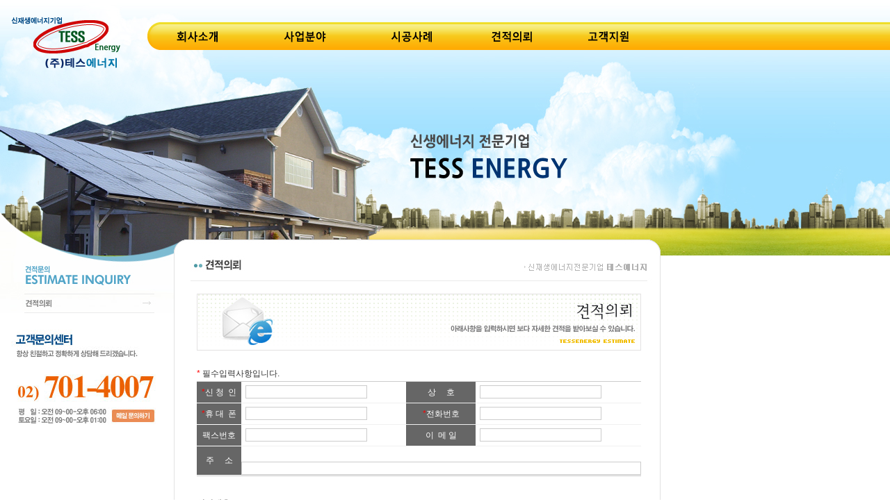

--- FILE ---
content_type: text/html
request_url: http://www.tessenergy.com/main.php?page=menu4&sub=tess_m4_1&PHPSESSID=131533a2c61871d506ca1e9381dfd118
body_size: 6979
content:

<!DOCTYPE HTML PUBLIC "-//W3C//DTD HTML 4.01 Transitional//EN">
<html>
<head>
<title>::: 테스에너지 홈페이지에 오신걸 환영합니다. :::</title>
<meta http-equiv="Content-Type" content="text/html; charset=euc-kr" />
<link href="mystyle.css" rel="stylesheet" type="text/css" />
<script language="JavaScript" type="text/javascript" src="./Scripts/mystyle.js"></script>
<script src="Scripts/AC_RunActiveContent.js" type="text/javascript"></script>
</head>
<body bgcolor="#FFFFFF" leftmargin="0" topmargin="0" marginwidth="0" marginheight="0">
<table width="100%" border="0" cellspacing="0" cellpadding="0">
  <tr>
    <td><table width="100%" border="0" cellspacing="0" cellpadding="0">
      <tr>
        <td><table width="100%" border="0" cellspacing="0" cellpadding="0">
  <tr>
    <td background="user_img/menu_sub_bg2.jpg"><table width="100" border="0" cellspacing="0" cellpadding="0">
      <tr>
        <td background="user_img/menu_sub_bg.jpg"><a name="top" id="top"></a>
          <!--object classid="clsid:D27CDB6E-AE6D-11cf-96B8-444553540000" codebase="http://download.macromedia.com/pub/shockwave/cabs/flash/swflash.cab#version=7,0,19,0" width="950" height="119">
            <param name="movie" value="menu.swf" />
            <param name="quality" value="high" />
            <param name="wmode" value="transparent" />
            <embed src="menu.swf" width="950" height="119" quality="high" pluginspage="http://www.macromedia.com/go/getflashplayer" type="application/x-shockwave-flash" wmode="transparent"></embed>
          </object--><img src="user_img/menu_new_bg.png" alt=" " border="0" usemap="#menu_new_map" /><map name="menu_new_map" id="menu_new_map"><area shape="rect" coords="10,15,206,104" href="./?PHPSESSID=131533a2c61871d506ca1e9381dfd118" />
<area shape="rect" coords="232,32,336,71" href="main.php?page=menu1&amp;sub=tess_m1_1&PHPSESSID=131533a2c61871d506ca1e9381dfd118" />
<area shape="rect" coords="388,33,491,73" href="main.php?page=menu2&amp;sub=tess_m2_1&PHPSESSID=131533a2c61871d506ca1e9381dfd118" />
<area shape="rect" coords="547,32,641,73" href="main.php?page=menu3&amp;sub=tess_m3_1&PHPSESSID=131533a2c61871d506ca1e9381dfd118" /><area shape="rect" coords="690,31,783,72" href="main.php?page=menu4&amp;sub=tess_m4_1&PHPSESSID=131533a2c61871d506ca1e9381dfd118" />
<area shape="rect" coords="830,32,920,73" href="main.php?page=menu5&amp;sub=tess_m5_1&PHPSESSID=131533a2c61871d506ca1e9381dfd118" />
</map></td></tr>
    </table></td>
  </tr>
  <tr>
    <td><table width="100%" border="0" cellspacing="0" cellpadding="0">
      <tr>
        <td width="1%" background="user_img/sub_intro_bg.jpg"><!--object classid="clsid:D27CDB6E-AE6D-11cf-96B8-444553540000" codebase="http://download.macromedia.com/pub/shockwave/cabs/flash/swflash.cab#version=7,0,19,0" width="950" height="249">
          <param name="movie" value="sub_intro4.swf" />
          <param name="quality" value="high" />
          <param name="wmode" value="transparent" />
          <embed src="sub_intro4.swf" width="950" height="249" quality="high" pluginspage="http://www.macromedia.com/go/getflashplayer" type="application/x-shockwave-flash" wmode="transparent"></embed>
        </object--><img src="user_img/sub_intro_new_bg.jpg" alt=" " /></td>
        <td width="1%"><img src="user_img/sub_img1.jpg" width="150" height="249" /></td>
        <td width="98%" background="user_img/sub_intro_bg2.jpg">&nbsp;</td>
      </tr>
    </table></td>
  </tr>
</table>
</td>
      </tr>
    </table></td>
  </tr>
  <tr>
    <td><table width="100%" border="0" cellspacing="0" cellpadding="0">
      <tr>
        <td width="100" valign="top"><table width="200" border="0" cellspacing="0" cellpadding="0">
          
          <tr>
            <td width="58" valign="top"><link href="mystyle.css" rel="stylesheet" type="text/css" />
<script type="text/JavaScript">
<!--
function MM_swapImgRestore() { //v3.0
  var i,x,a=document.MM_sr; for(i=0;a&&i<a.length&&(x=a[i])&&x.oSrc;i++) x.src=x.oSrc;
}

function MM_preloadImages() { //v3.0
  var d=document; if(d.images){ if(!d.MM_p) d.MM_p=new Array();
    var i,j=d.MM_p.length,a=MM_preloadImages.arguments; for(i=0; i<a.length; i++)
    if (a[i].indexOf("#")!=0){ d.MM_p[j]=new Image; d.MM_p[j++].src=a[i];}}
}

function MM_findObj(n, d) { //v4.01
  var p,i,x;  if(!d) d=document; if((p=n.indexOf("?"))>0&&parent.frames.length) {
    d=parent.frames[n.substring(p+1)].document; n=n.substring(0,p);}
  if(!(x=d[n])&&d.all) x=d.all[n]; for (i=0;!x&&i<d.forms.length;i++) x=d.forms[i][n];
  for(i=0;!x&&d.layers&&i<d.layers.length;i++) x=MM_findObj(n,d.layers[i].document);
  if(!x && d.getElementById) x=d.getElementById(n); return x;
}

function MM_swapImage() { //v3.0
  var i,j=0,x,a=MM_swapImage.arguments; document.MM_sr=new Array; for(i=0;i<(a.length-2);i+=3)
   if ((x=MM_findObj(a[i]))!=null){document.MM_sr[j++]=x; if(!x.oSrc) x.oSrc=x.src; x.src=a[i+2];}
}
//-->
</script>
<body onLoad="MM_preloadImages('user_img/menu_m4_img1p.jpg')"><table width="100" border="0" cellspacing="0" cellpadding="0">
  <tr>
    <td><img src="user_img/menu_m4.jpg" width="250" height="56" /></td>
  </tr>
  
  <tr>
    <td align="center"><a href="main.php?page=menu4&amp;sub=tess_m4_1&PHPSESSID=131533a2c61871d506ca1e9381dfd118" onMouseOut="MM_swapImgRestore()" onMouseOver="MM_swapImage('Image2','','user_img/menu_m4_img1o.jpg',1)"><img src="user_img/menu_m4_img1.jpg" name="Image2" width="250" height="27" border="0" id="Image2" /></a></td>
  </tr>
  <tr>
    <td align="center"><table width="95" border="0" cellspacing="0" cellpadding="0">
  <tr>
    <td><img src="user_img/menu_tail.jpg" width="250" height="170" border="0" usemap="#Map_menutail" /></td>
  </tr>
</table>

<map name="Map_menutail" id="Map_menutail">
<area shape="rect" coords="161,137,224,157" href="main.php?page=menu4&amp;sub=tess_m4_1&PHPSESSID=131533a2c61871d506ca1e9381dfd118" />
</map></td>
  </tr>
</table>
</td>
            <td width="142" valign="top" background="user_img/contents_bg.jpg"><link href="mystyle.css" rel="stylesheet" type="text/css" />

<table width="100" border="0" cellpadding="0" cellspacing="0" background="user_img/contents_bg.jpg">
  <tr>
    <td><img src="user_img/tess_m4_1_img1.jpg" width="700" height="55" /></td>
  </tr>
  <tr>
    <td align="center"><table width="100%" border="0" cellspacing="0" cellpadding="0">
      <tr>
        <td width="5%">&nbsp;</td>
        <td width="91%"><table width="100%" border="0" cellspacing="0" cellpadding="0">
          <tr>
            <td><img src="user_img/tess_m4_1_img2.jpg" width="639" height="82" /></td>
          </tr>
          <tr>
            <td>&nbsp;</td>
          </tr>
          <tr>
            <td><link href='./Xqna/style.css' rel='stylesheet' type='text/css' /><script language='javascript'>

//폼필드 체크 --------------------
function CheckForm(Form){
	if(Form.cfm[1].checked ==  true){
		alert ("동의하셔야 신청가능합니다.");
		Form.cfm[0].focus();
		return(false);
	}
	
	if (Form.name.value.length == 0){
		alert ("이름을 입력하세요.");
		Form.name.focus();
		return(false);
	}

	if (Form.phone.value.length == 0 && Form.phone.value.length == 0){
		alert ("연락처를 입력해주세요.");
		Form.phone.focus();
		return(false);
	}

	
}
//-->
</script>
<style type="text/css">
<!--
input.text {	color:#666666; font-size:9pt; background-color:#ffffff; border:1 #BBBBBB solid
}
-->
</style>

<form name="Write" method="post" action="../Xqna/process.php" EncType="Multipart/Form-Data"  onSubmit="return CheckForm(this)"><input type="hidden" name="PHPSESSID" value="131533a2c61871d506ca1e9381dfd118" />
  <input type="hidden" name="Operation" value="Write">
  <table width="100%" border="0" cellspacing="0" cellpadding="0">
    
    <tr>
      <td><table width="100%" border="0" align="center" cellpadding="0" cellspacing="0">
        <tr>
          <td height="20" colspan="4"><font color="#FF0000">*</font> 필수입력사항입니다. </td>
        </tr>
        <tr>
          <td height="1" colspan="4" bgcolor="#CCCCCC"></td>
        </tr>
        <tr>
          <td width="100" height="30" align="center" bgcolor="#666666"><font color="#FF0000">*</font><font color="#FFFFFF">신 청&nbsp; 인</font></td>
          <td>&nbsp;
              <input name="name" type="text" id="name" size="20" style="border-top: 1px solid #CCCCCC; border-bottom: 1px solid #CCCCCC; border-left: 1px solid #CCCCCC; border-right: 1px solid #CCCCCC; color: #886600;" /></td>
          <td width="100" align="center" bgcolor="#666666"><font color="#FFFFFF">상&nbsp;&nbsp;&nbsp;&nbsp; 호</font></td>
          <td>&nbsp;
            <input name="corp" type="text" id="corp" size="20" style="border-top: 1px solid #CCCCCC; border-bottom: 1px solid #CCCCCC; border-left: 1px solid #CCCCCC; border-right: 1px solid #CCCCCC; color: #886600;" /></td>
        </tr>
        <tr>
          <td height="1" bgcolor="#FFFFFF"></td>
          <td height="1" colspan="3" bgcolor="#F0F0F0"></td>
        </tr>
        <tr>
          <td height="30" align="center" bgcolor="#666666"><font color="#FF0000">*</font><font color="#FFFFFF">휴 대&nbsp; 폰</font></td>
          <td>&nbsp;
            <input name="mobile" type="text" id="mobile" size="20" style="border-top: 1px solid #CCCCCC; border-bottom: 1px solid #CCCCCC; border-left: 1px solid #CCCCCC; border-right: 1px solid #CCCCCC; color: #886600;" /></td>
          <td width="100" align="center" bgcolor="#666666"><font color="#FF0000">*</font><font color="#FFFFFF">전화번호</font></td>
          <td>&nbsp;
            <input name="phone" type="text" id="phone" size="20" style="border-top: 1px solid #CCCCCC; border-bottom: 1px solid #CCCCCC; border-left: 1px solid #CCCCCC; border-right: 1px solid #CCCCCC; color: #886600;" /></td>
        </tr>
        <tr>
          <td height="1" bgcolor="#FFFFFF"></td>
          <td height="1" colspan="3" bgcolor="#F0F0F0"></td>
        </tr>
        <tr>
          <td height="30" align="center" bgcolor="#666666"><font color="#FFFFFF">팩스번호</font></td>
          <td>&nbsp;
            <input name="fax" type="text" id="fax" size="20" style="border-top: 1px solid #CCCCCC; border-bottom: 1px solid #CCCCCC; border-left: 1px solid #CCCCCC; border-right: 1px solid #CCCCCC; color: #886600;" /></td>
          <td width="100" align="center" bgcolor="#666666"><font color="#FFFFFF">이&nbsp; 메 일</font></td>
          <td>&nbsp;
            <input name="email" type="text" id="email" size="20" style="border-top: 1px solid #CCCCCC; border-bottom: 1px solid #CCCCCC; border-left: 1px solid #CCCCCC; border-right: 1px solid #CCCCCC; color: #886600;" /></td>
        </tr>
        <tr>
          <td height="1" bgcolor="#FFFFFF"></td>
          <td height="1" colspan="3" bgcolor="#F0F0F0"></td>
        </tr>
        <tr>
          <td height="30" align="center" bgcolor="#666666"><font color="#FFFFFF">주&nbsp;&nbsp;&nbsp;&nbsp; 소</font></td>
          <td colspan="3">&nbsp;
            <input name="address" type="text" id="address" size="70" style="border-top: 1px solid #CCCCCC; border-bottom: 1px solid #CCCCCC; border-left: 1px solid #CCCCCC; border-right: 1px solid #CCCCCC; color: #886600;"/></td>
        </tr>
        <tr>
          <td height="1" bgcolor="#FFFFFF"></td>
          <td height="1" colspan="3" bgcolor="#F0F0F0"></td>
        </tr>
        <tr>
          <td height="1" colspan="4" bgcolor="#CCCCCC"></td>
        </tr>
      </table>
        <table width="100%" border="0" align="center" cellpadding="0" cellspacing="0">
          <tr>
            <td height="50" colspan="2" valign="bottom" bgcolor="#FFFFFF"><strong>상담내용</strong></td>
          </tr>          <tr>
            <td height="1" colspan="2" bgcolor="#CCCCCC"></td>
          </tr>
          <tr>
            <td width="100" height="30" align="center" bgcolor="#666666"><font color="#FFFFFF">용&nbsp;&nbsp;&nbsp;&nbsp; 도</font></td>
            <td>&nbsp;<span style="padding-left:5px;">
              <select name="option1" id="option1">
                <option value="">-선택-</option>
                <option value="온수">온수</option>
                <option value="난방">난방</option>
                <option value="냉방">냉방</option>
                <option value="기타">기타</option>
              </select>
            </span></td>
          </tr>
          <tr>
            <td height="1" bgcolor="#FFFFFF"></td>
            <td height="1" bgcolor="#F0F0F0"></td>
          </tr>
          <tr>
            <td height="30" align="center" bgcolor="#666666"><font color="#FFFFFF">적용건물</font></td>
            <td>&nbsp;<span style="padding-left:5px;">
              <select name="option2" id="option2">
                <option value="">-선택-</option>
                <option value="신축예정">신축예정</option>
                <option value="기존건물">기존건물</option>
                <option value="증,개축">증,개축</option>
              </select>
            </span></td>
          </tr>
          <tr>
            <td height="1" bgcolor="#FFFFFF"></td>
            <td height="1" bgcolor="#F0F0F0"></td>
          </tr>
          <tr>
            <td height="30" align="center" bgcolor="#666666"><font color="#FFFFFF">상담시설</font></td>
            <td>&nbsp;<span style="padding-left:5px;">
              <select name="option3" id="option3">
                <option value="">-선택-</option>
                <option value="태양열-온수(가정용)">태양열-온수(가정용)</option>
                <option value="태양열-설비형(대용량)">태양열-설비형(대용량)</option>
                <option value="지 열-냉난방용">지 열-냉난방용</option>
                <option value="지 열-온수">지 열-온수</option>
                <option value="대기열-냉난방용">대기열-냉난방용</option>
                <option value="대기열-발전겸용">대기열-발전겸용</option>
                <option value="태양광-주택용">태양광-주택용</option>
                <option value="태양광-발전소">태양광-발전소</option>
              </select>
            </span></td>
          </tr>
          <tr>
            <td height="1" bgcolor="#FFFFFF"></td>
            <td height="1" bgcolor="#F0F0F0"></td>
          </tr>
          <tr>
            <td height="30" align="center" bgcolor="#666666"><font color="#FFFFFF">적용시설</font></td>
            <td>&nbsp;<span style="padding-left:5px;">
              <select name="option4" id="option4">
                <option value="">--선택--</option>
                <option value="주거용">주거용</option>
                <option value="공공장소">공공장소</option>
                <option value="상업용">상업용</option>
                <option value="농업용">농업용</option>
              </select>
            </span></td>
          </tr>
          <tr>
            <td height="1" bgcolor="#FFFFFF"></td>
            <td height="1" bgcolor="#F0F0F0"></td>
          </tr>
          <tr>
            <td height="30" align="center" bgcolor="#666666"><font color="#FFFFFF">연평균연료비</font></td>
            <td><span style="padding-left:5px;">연간(
                <input name="option5" type="text" class="text" id="option5" style="width:20%; height:19px;" size="70">
)만원</span></td>
          </tr>
          <tr>
            <td height="1" bgcolor="#FFFFFF"></td>
            <td height="1" bgcolor="#F0F0F0"></td>
          </tr>
          <tr>
            <td height="30" align="center" bgcolor="#666666"><font color="#FFFFFF">건물규모</font></td>
            <td><span style="padding-left:5px;">
              &nbsp;
              <input name="option6" type="text" class="text" id="option6" style="width:70%; height:19px;" size="70">
            </span></td>
          </tr>
          <tr>
            <td height="1" bgcolor="#FFFFFF"></td>
            <td height="1" bgcolor="#F0F0F0"></td>
          </tr>
          <tr>
            <td height="30" align="center" bgcolor="#666666"><font color="#FFFFFF">기존사용연료</font></td>
            <td><span style="padding-left:5px;">
              &nbsp;
              <select name="option7" id="option7">
                <option value="">--선택--</option>
                <option value="경유">경유</option>
                <option value="도시가스">도시가스</option>
                <option value="전기">전기</option>
                <option value="심야">심야</option>
                <option value="등유">등유</option>
                <option value="벙커유">벙커유</option>
              </select>
            </span></td>
          </tr>
          <tr>
            <td height="1" bgcolor="#FFFFFF"></td>
            <td height="1" bgcolor="#F0F0F0"></td>
          </tr>
          <tr>
            <td height="30" align="center" bgcolor="#666666"><font color="#FFFFFF">사용인원</font></td>
            <td><span style="padding-left:5px;">1일 평균
                <input name="option8" type="text" class="text" id="option8" style="width:20%; height:19px;" size="70">
명</span></td>
          </tr>
          <tr>
            <td height="1" bgcolor="#FFFFFF"></td>
            <td height="1" bgcolor="#F0F0F0"></td>
          </tr>
          <tr>
            <td height="170" align="center" bgcolor="#666666"><p><font color="#FFFFFF">요청및<br>
              고려사항</font></p>            </td>
            <td>&nbsp;
                <textarea name="contents" cols="70" rows="10" id="contents" style="border-top: 1px solid #CCCCCC; border-bottom: 1px solid #CCCCCC; border-left: 1px solid #CCCCCC; border-right: 1px solid #CCCCCC; color: #886600;"></textarea></td>
          </tr>
          <tr>
            <td height="1" colspan="2" bgcolor="#CCCCCC"></td>
          </tr>
          <tr>
            <td height="20" colspan="2"></td>
          </tr>
        </table></td>
    </tr>
    <tr>
      <td><table width="100%" border="0" cellspacing="1" cellpadding="0">
        <tr>
          <td align="center"><table width="100%"  border="0" cellpadding="0" cellspacing="1" bgcolor="#CCCCCC">
            <tr>
              <td bgcolor="#FFFFFF"><div align="center" style="width:100%; height: 200; overflow: auto; padding:5px; border:0 solid;"><table width="100%" border="0" cellspacing="0" cellpadding="0">
  <tr>
    <td height="50"><strong>＊ 개인정보 사용 동의</strong> </td>
  </tr>
  <tr>
    <td><p>'테스에너지'은 (이하 '회사'는)<br />
      고객님의 개인정보를 중요시하며, &quot;정보통신망 이용촉진 및 정보보호&quot;에 관한 법률을 준수하고 있습니다.</p>
      <p>회사는 개인정보취급방침을 통하여 고객님께서 제공하시는 개인정보가 어떠한 용도와 방식으로 이용되는 범위와 개인정보보호를 위해 어떠한 조치가 취해지고 있는지 알려드립니다.<br />
      </p>
      <p>회사는 개인정보취급방침을 개정하는 경우 웹사이트 공지사항(또는 개별공지)을 통하여 공지할 것입니다.</p>
      <p>ο 본 방침은  :  2008 년 10 월 01 일 부터 시행됩니다.</p>
      <p>■ 수집하는 개인정보 항목</p>
      <p>회사는 회원가입, 상담, 서비스 신청 등등을 위해 아래와 같은 개인정보를 수집하고 있습니다.<br />
      </p>
      <p>ο 수집항목 : 이름 , 자택 전화번호 , 휴대전화번호 , 이메일 , 회사명 , 회사전화번호 , 접속 로그 , 쿠키 , 접속 IP 정보 , 이메일<br />
        ο 개인정보 수집방법 : 홈페이지(견적요청,자유게시판 등) </p>
      <p>■ 개인정보의 수집 및 이용목적</p>
      <p>회사는 수집한 개인정보를 다음의 목적을 위해 활용합니다..</p>
      <p> ο 회원 관리<br />
        회원제 서비스 이용에 따른 본인확인 , 개인 식별 , 가입 의사 확인 , 불만처리 등 민원처리 , 고지사항 전달<br />
        ο 마케팅 및 광고<br />
        접속 빈도 파악 또는 회원의 서비스 이용에 대한 통계</p>
      <p>■ 개인정보의 보유 및 이용기간</p>
      <p>회사는 개인정보 수집 및 이용목적이 달성된 후에는 예외 없이 해당 정보를 지체 없이 파기합니다.</p>
      <p>■ 개인정보의 파기절차 및 방법</p>
      <p>회사는 원칙적으로 개인정보 수집 및 이용목적이 달성된 후에는 해당 정보를 지체없이 파기합니다. 파기절차 및 방법은 다음과 같습니다.<br />
      </p>
      <p>ο 파기절차</p>
      <p>회원님이 회원가입 등을 위해 입력하신 정보는 목적이 달성된 후 별도의 DB로 옮겨져(종이의 경우 별도의 서류함) 내부 방침 및 기타 관련 법령에 의한 정보보호 사유에 따라(보유 및 이용기간 참조) 일정 기간 저장된 후 파기되어집니다.</p>
      <p>별도 DB로 옮겨진 개인정보는 법률에 의한 경우가 아니고서는 보유되어지는 이외의 다른 목적으로 이용되지 않습니다.<br />
      </p>
      <p>ο 파기방법 </p>
      <p> - 전자적 파일형태로 저장된 개인정보는 기록을 재생할 수 없는 기술적 방법을 사용하여 삭제합니다. <br />
        - 종이에 출력된 개인정보는 분쇄기로 분쇄하거나 소각을 통하여 파기합니다. <br />
      </p>
      <p>■ 개인정보 제공</p>
      <p>회사는 이용자의 개인정보를 원칙적으로 외부에 제공하지 않습니다. 다만, 아래의 경우에는 예외로 합니다.</p>
      <p>- 이용자들이 사전에 동의한 경우</p>
      <p>- 법령의 규정에 의거하거나, 수사 목적으로 법령에 정해진 절차와 방법에 따라 수사기관의 요구가 있는 경우</p>
      <p>■ 수집한 개인정보의 위탁</p>
      <p>회사는 고객님의 동의없이 고객님의 정보를 외부 업체에 위탁하지 않습니다. 향후 그러한 필요가 생길 경우, 위탁 대상자와 위탁 업무 내용에 대해 고객님에게 통지하고 필요한 경우 사전 동의를 받도록 하겠습니다.</p>
      <p>■ 이용자 및 법정대리인의 권리와 그 행사방법</p>
      <p>이용자 및 법정 대리인은 언제든지 등록되어 있는 자신 혹은 당해 만 14세 미만
        아동의 개인정보를 조회하거나 수정할 수 있으며 가입해지를 요청할 수도 있습니
        다.<br />
        이용자 혹은 만 14세 미만 아동의 개인정보 조회?수정을 위해서는 ‘개인정보변경’(또는 ‘회원정보수정’ 등)을 가입해지(동의철회)를 위해서는 “회원탈퇴”를 클릭하여 본인 확인 절차를 거치신 후 직접 열람, 정정 또는 탈퇴가 가능합니다.<br />
        혹은 개인정보관리책임자에게 서면, 전화 또는 이메일로 연락하시면 지체없이 조치하겠습니다.<br />
        귀하가 개인정보의 오류에 대한 정정을 요청하신 경우에는 정정을 완료하기 전까지 당해 개인정보를 이용 또는 제공하지 않습니다. 또한 잘못된 개인정보를 제3자에게 이미 제공한 경우에는 정정 처리결과를 제3자에게 지체없이 통지하여 정정이
        이루어지도록 하겠습니다.<br />
        oo는 이용자 혹은 법정 대리인의 요청에 의해 해지 또는 삭제된 개인정보는 “oo
        가 수집하는 개인정보의 보유 및 이용기간”에 명시된 바에 따라 처리하고 그 외의
        용도로 열람 또는 이용할 수 없도록 처리하고 있습니다.</p>
      <p>■ 개인정보 자동수집 장치의 설치, 운영 및 그 거부에 관한 사항</p>
      <p>회사는 귀하의 정보를 수시로 저장하고 찾아내는 ‘쿠키(cookie)’ 등을 운용합니다. 쿠키란 oo의 웹사이트를 운영하는데 이용되는 서버가 귀하의 브라우저에 보내는 아주 작은 텍스트 파일로서 귀하의 컴퓨터 하드디스크에 저장됩니다. 회사은(는) 다음과 같은 목적을 위해 쿠키를 사용합니다.</p>
      <p>▶ 쿠키 등 사용 목적<br />
        - 회원과 비회원의 접속 빈도나 방문 시간 등을 분석, 이용자의 취향과 관심분야를 파악 및 자취 추적, 각종 이벤트 참여 정도 및 방문 회수 파악 등을 통한 타겟 마케팅 및 개인 맞춤 서비스 제공</p>
      <p> 귀하는 쿠키 설치에 대한 선택권을 가지고 있습니다. 따라서, 귀하는 웹브라우저에서 옵션을 설정함으로써 모든 쿠키를 허용하거나, 쿠키가 저장될 때마다 확인을 거치거나, 아니면 모든 쿠키의 저장을 거부할 수도 있습니다. </p>
      <p>▶ 쿠키 설정 거부 방법<br />
        예: 쿠키 설정을 거부하는 방법으로는 회원님이 사용하시는 웹 브라우저의 옵션을 선택함으로써 모든 쿠키를 허용하거나 쿠키를 저장할 때마다 확인을 거치거나, 모든 쿠키의 저장을 거부할 수 있습니다. </p>
      <p>설정방법 예(인터넷 익스플로어의 경우)<br />
        : 웹 브라우저 상단의 도구 &gt; 인터넷 옵션 &gt; 개인정보</p>
      <p>단, 귀하께서 쿠키 설치를 거부하였을 경우 서비스 제공에 어려움이 있을 수 있습니다.<br />
      </p>
      <p>■ 개인정보에 관한 민원서비스</p>
      <p>회사는 고객의 개인정보를 보호하고 개인정보와 관련한 불만을 처리하기 위하여 아래와 같이 관련 부서 및 개인정보관리책임자를 지정하고 있습니다..</p>
      <p>&nbsp;</p>
      <p>개인정보관리책임자 성명 :<br />
        전화번호 : <br />
        이메일 : </p>
      <p>&nbsp;</p>
      <p>귀하께서는 회사의 서비스를 이용하시며 발생하는 모든 개인정보보호 관련 민원을 개인정보관리책임자 혹은 담당부서로 신고하실 수 있습니다. 회사는 이용자들의 신고사항에 대해 신속하게 충분한 답변을 드릴 것입니다.</p>
      <p>&nbsp;</p>
      <p>기타 개인정보침해에 대한 신고나 상담이 필요하신 경우에는 아래 기관에 문의하시기 바랍니다.</p>
      <p>1.개인분쟁조정위원회 (www.1336.or.kr/1336)</p>
      <p>2.정보보호마크인증위원회 (www.eprivacy.or.kr/02-580-0533~4)</p>
      <p>3.대검찰청 인터넷범죄수사센터 (http://icic.sppo.go.kr/02-3480-3600)</p>
      <p>4.경찰청 사이버테러대응센터 (www.ctrc.go.kr/02-392-0330)<br />
      </p></td>
  </tr>
</table></div></td>
            </tr>
          </table></td>
        </tr>
        <tr>
          <td height="30" align="center"><input name="cfm" type="radio" value="y" />
            동의함 
              &nbsp;&nbsp;&nbsp;
              <input name="cfm" type="radio" value="n" checked="checked" />
            동의하지 않음</td>
        </tr>
        <tr>
          <td align="center">&nbsp;</td>
        </tr>
        <tr>
          <td align="right"><input type="image" name="Submit" src="./Xqna/images/send.jpg?PHPSESSID=131533a2c61871d506ca1e9381dfd118" value="Write" />
            <img src="./Xqna/images/cancle.jpg" onclick="document.Write.reset();" style="cursor:pointer"/></td>
        </tr>
      </table></td>
    </tr>
    <tr>
      <td>&nbsp;</td>
    </tr>
  </table>
</form></td>
          </tr>
          
        </table></td>
        <td width="4%">&nbsp;</td>
      </tr>
    </table></td>
  </tr>
  <tr>
    <td>&nbsp;</td>
  </tr>
</table>
</td>
          </tr>
        </table></td>
        <td valign="top"><div id=banner style="VISIBILITY: visible; TOP: 0px; z-index: 10; width: 72 align=left">
          <table width="110" border="0" cellspacing="0" cellpadding="0">
  <tr>
    <td width="115" height="10">
	</td>
  </tr>
  <tr>
    <td align="right">&nbsp;</td>
  </tr>
</table>
        </div></td>
      </tr>
    </table></td>
  </tr>
  <tr>
    <td background="user_img/tail_pat.jpg"><table width="100%" border="0" cellpadding="0" cellspacing="0">
        <tr>
          <td background="user_img/bottom_bg.jpg"><img src="user_img/bottom.jpg" width="950" height="65" border="0" usemap="#Map_bottom" /></td>
        </tr>
</table>
<map name="Map_bottom" id="Map_bottom">
  <area shape="rect" coords="699,38,941,49" href="http://www.tessenergy.com/AdminArea/" target="_blank" />
<area shape="rect" coords="495,36,666,49" href="mailto:&lt;webmaster@tessenergy.com&gt;" />
</map></td>
  </tr>
</table>

</body>

</html>
<script language="JavaScript" type="text/javascript" src="./Scripts/banner.js"></script>


--- FILE ---
content_type: text/css
request_url: http://www.tessenergy.com/mystyle.css
body_size: 683
content:
body {
	background-color: #ffffff;
	font-family: "굴림", Arial, Helvetica, sans-serif;
	font-size: 12px;
	line-height: 22px;
	color: #333333;
	scrollbar-face-color: #BBC4CC;
	scrollbar-shadow-color: #aaaabb;
	scrollbar-highlight-color: #ffffff;
	scrollbar-3dlight-color: #9999aa;
	scrollbar-darkshadow-color: #9999aa;
	scrollbar-track-color: #eeeeee;
	scrollbar-arrow-color: #ffffff;
}
A:link {  color: #666666; text-decoration: none}
A:visited {  color: #666666; text-decoration: none}
A:hover {  color: #ff6600; text-decoration: none}
A:active {text-decoration: none; color:#01365B;}
td, th {font-family: "굴림", Arial, Helvetica, sans-serif;font-size: 12px;line-height:22px;color: #333333;}
a {color: #3366CC;text-decoration: none;}
.titlebar {font-family: "Times New Roman", Times, serif;font-size: 14px;line-height:22px;color: #FFFFFF; background-color: #BBB8B8;}
.input {background-color:rgb(240,240,240);border-width:1pt;cursor:hand;}
.text_right{background-color:rgb(240,240,240);border-width:1pt;cursor:hand;text-align: right;	vertical-align: middle;}
.fontup {color:#666666;}
.fontover {color:#ff6600;}
.headtext {	COLOR: #0055D4; FONT-FAMILY: "굴림"; FONT-SIZE: 10pt; FONT-WEIGHT: bold; LINE-HEIGHT:30px}
.headline {	FONT-FAMILY: "굴림"; FONT-SIZE: 14pt; FONT-WEIGHT: bold; LINE-HEIGHT:30px}
.button {
	height:20;
	font-family:"굴림";
	font-weight:normal;
	font-size:10pt;
	border: 1px solid #FFFFFF;
}
#banner {
	Z-INDEX: 10;
	VISIBILITY: visible;
	POSITION: relative;
	left: -1px;
}
form {display:inline; }


--- FILE ---
content_type: text/css
request_url: http://www.tessenergy.com/Xqna/style.css
body_size: 249
content:
.ltr_line {
	border-top-width: 1px;
	border-right-width: 1px;
	border-bottom-width: 1px;
	border-left-width: 1px;
	border-top-style: solid;
	border-right-style: solid;
	border-bottom-style: none;
	border-left-style: solid;
	border-top-color: #cccccc;
	border-right-color: #cccccc;
	border-bottom-color: #cccccc;
	border-left-color: #cccccc;
	background-color: #EFEFEF;
}
.tr_line {
	border-top-width: 1px;
	border-right-width: 1px;
	border-bottom-width: 1px;
	border-left-width: 1px;
	border-top-style: solid;
	border-right-style: solid;
	border-bottom-style: none;
	border-left-style: none;
	border-top-color: #cccccc;
	border-right-color: #cccccc;
	border-bottom-color: #cccccc;
	border-left-color: #cccccc;
	background-color: #EFEFEF;
}
.t_line {
	border-top-width: 1px;
	border-right-width: 1px;
	border-bottom-width: 1px;
	border-left-width: 1px;
	border-top-style: solid;
	border-right-style: none;
	border-bottom-style: none;
	border-left-style: none;
	border-top-color: #cccccc;
	border-right-color: #cccccc;
	border-bottom-color: #cccccc;
	border-left-color: #cccccc;
	background-color: #EFEFEF;
}
.char_color {
	color: #0066FF;
}
.ltrb_line {
	background-color: EFEFEF;
	border: 1px solid #CCCCCC;
}
.ltrb_bg_line {
	background-color: EFEFEF;
	border: 1px none #CCCCCC;
}
.ltrb_bg_top {
	background-color: CCCCCC;
	border: 1px none #CCCCCC;
}


--- FILE ---
content_type: application/javascript
request_url: http://www.tessenergy.com/Scripts/mystyle.js
body_size: 1014
content:

window.name='main';

//가운데 popup
function CPopup_Window(purl,pname,pwidth,pheight,ptoolbar,plocation,pstatus,pmenubar,pscrollbars,presizable) {
	var window_left = (screen.width - pwidth) / 2;
	var window_top = (screen.height - pheight) / 2;
	winprops = 'top='+window_top+',left='+window_left+',height='+pheight+',width='+pwidth+',toolbar='+ptoolbar+',location='+plocation+',status='+pstatus+',menubar='+pmenubar+',scrollbars='+pscrollbars+',resizable='+presizable;
	win = window.open(purl, pname, winprops)
	if (parseInt(navigator.appVersion) >= 4) { win.window.focus(); }
}
//0,0좌표에 popup
function LPopup_Window(purl,pname,pwidth,pheight,ptoolbar,plocation,pstatus,pmenubar,pscrollbars,presizable) {
	var window_left = 0;
	var window_top = 0;
	pwidth = pwidth - 10;
	pheight = pheight - 25;
	
	winprops = 'top='+window_top+',left='+window_left+',height='+pheight+',width='+pwidth+',toolbar='+ptoolbar+',location='+plocation+',status='+pstatus+',menubar='+pmenubar+',scrollbars='+pscrollbars+',resizable='+presizable;
	win = window.open(purl, pname, winprops)
	if (parseInt(navigator.appVersion) >= 4) { win.window.focus(); }
}

// 모달창
function Modal_Window(purl,pname,ptop,pleft,pwidth,pheight,phelp,presizable,pstatus,pscroll,pcenter) { 
	if(pcenter=="yes"){
		var pleft = (screen.width - pwidth) / 2;
		var ptop = (screen.height - pheight) / 2;
	}
winprops = 'dialogTop:'+ptop+'px; dialogLeft:'+pleft+'px; dialogWidth:'+pwidth+'px;dialogHeight:'+pheight+'px; help:'+phelp+'; resizable:'+presizable+'; status:'+pstatus+'; scroll:'+pscroll+'; center:'+pcenter+';';
showModalDialog(purl, pname, winprops); 
} 

//auto tab ex) onkeyup="autoTab(this,6,event);"
var isNN = (navigator.appName.indexOf("Netscape")!=-1);
if(isNN)document.captureEvents(Event.KEYPRESS);

function autoTab(input,len, e){
   var keyCode = (isNN)?e.which:e.keyCode;  
   var filter = (isNN)?[0,8,9]:[0,8,9,16,17,18,37,38,39,40,46];
   if(input.value.length >= len && !containsElement(filter,keyCode)){
    input.value = input.value.slice(0,len);
    input.form[(getIndex(input)+1)%input.form.length].select();
}

function containsElement(arr, ele){
    var found = false, index = 0;
    while(!found && index < arr.length)
      if(arr[index]==ele)
        found = true;
      else
        index++;
    return found;
}

function getIndex(input){
    var index = -1, i = 0, found = false;
    while (i < input.form.length && index==-1)
		if (input.form[i] == input)index = i;
	    else i++;
		return index;
	}
	return true;
}


--- FILE ---
content_type: application/javascript
request_url: http://www.tessenergy.com/Scripts/banner.js
body_size: 448
content:
	self.onError=null;
	currentX = currentY = 0;  
	whichIt = null;           
	lastScrollX = 0; lastScrollY = 0;
	NS = (document.layers) ? 1 : 0;
	IE = (document.all) ? 1: 0;
	<!-- STALKER CODE -->
	function banner_scroll() {
		if(IE) { 
			  diffY = document.body.scrollTop; 
 			  diffX = 0; 
		       }
    if(NS) { diffY = self.pageYOffset; diffX = self.pageXOffset; }
		if(diffY != lastScrollY) {
	                percent = .1 * (diffY - lastScrollY);
	                if(percent > 0) percent = Math.ceil(percent);
	                else percent = Math.floor(percent);
			if(IE) document.all.banner.style.pixelTop += percent;
			if(NS) document.banner.top += percent; 
	                lastScrollY = lastScrollY + percent;
	    }
		if(diffX != lastScrollX) {
			percent = .1 * (diffX - lastScrollX);
			if(percent > 0) percent = Math.ceil(percent);
			else percent = Math.floor(percent);
			if(IE) document.all.banner.style.pixelLeft += percent;
			if(NS) document.banner.top += percent;
			lastScrollY = lastScrollY + percent;
		}	
	}	
	if(NS || IE) action = window.setInterval("banner_scroll()",1);